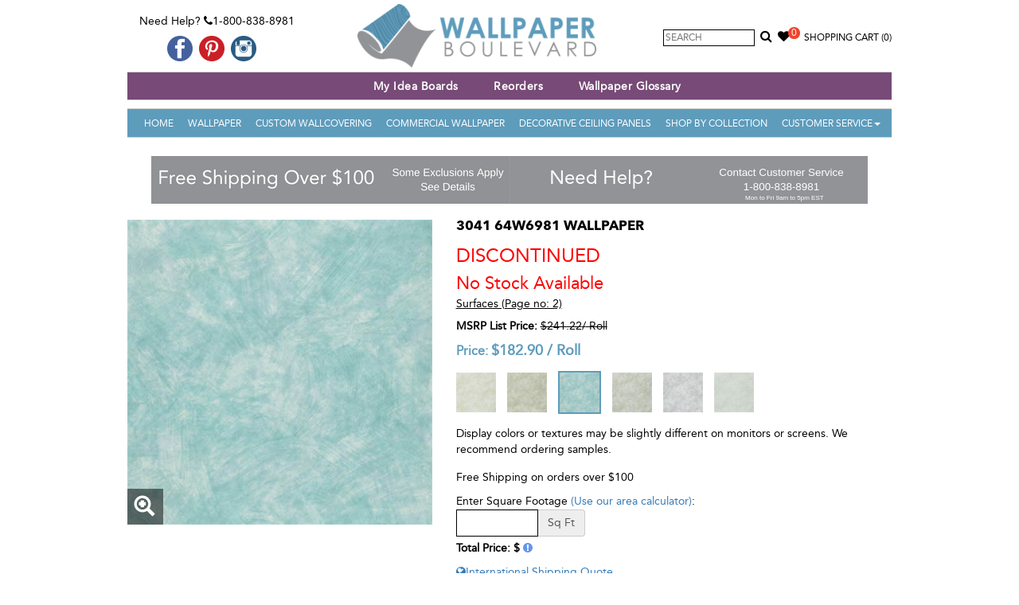

--- FILE ---
content_type: text/html; charset=utf-8
request_url: https://www.wallpaperboulevard.com/product/3041-64w6981-39165.aspx
body_size: 57757
content:

<!DOCTYPE html>
<html lang="en">
<head id="head" prefix="og: http://ogp.me/ns# fb: http://ogp.me/ns/fb# product: http://ogp.me/ns/product#">
    <!-- HTML5 shim and Respond.js for IE8 support of HTML5 elements and media queries -->
    <!--[if lt IE 9]>
      <script src="https://oss.maxcdn.com/html5shiv/3.7.2/html5shiv.min.js"></script>
      <script src="https://oss.maxcdn.com/respond/1.4.2/respond.min.js"></script>
    <![endif]-->
    <title>
	3041 64W6981 | 3041 64W6981 | Wallpaper Boulevard
</title><meta name="viewport" content="width=device-width, initial-scale=1.0, maximum-scale=1.0, user-scalable=no" /><meta property="og:site_name" content="Wallpaper Boulevard" /><link href="/Styles/frontcss?v=9h3YrnpDdMs35G6otq45k0BZIOW0Mag9fa2NhXRmruY1" rel="stylesheet"/>
<link rel="apple-touch-icon" sizes="57x57" href="/apple-icon-57x57.png" /><link rel="apple-touch-icon" sizes="60x60" href="/apple-icon-60x60.png" /><link rel="apple-touch-icon" sizes="72x72" href="/apple-icon-72x72.png" /><link rel="apple-touch-icon" sizes="76x76" href="/apple-icon-76x76.png" /><link rel="apple-touch-icon" sizes="114x114" href="/apple-icon-114x114.png" /><link rel="apple-touch-icon" sizes="120x120" href="/apple-icon-120x120.png" /><link rel="apple-touch-icon" sizes="144x144" href="/apple-icon-144x144.png" /><link rel="apple-touch-icon" sizes="152x152" href="/apple-icon-152x152.png" /><link rel="apple-touch-icon" sizes="180x180" href="/apple-icon-180x180.png" /><link rel="icon" type="image/png" sizes="192x192" href="/android-icon-192x192.png" /><link rel="icon" type="image/png" sizes="32x32" href="/favicon-32x32.ico" /><link rel="icon" type="image/png" sizes="96x96" href="/favicon-96x96.ico" /><link rel="icon" type="image/png" sizes="16x16" href="/favicon-16x16.ico" />
    <!-- FAVICONS -->
    <link rel="shortcut icon" href="/favicon.ico" type="image/x-icon" /><link rel="icon" href="/favicon.ico" type="image/x-icon" /><link rel="manifest" href="/manifest.json" /><meta name="msapplication-TileColor" content="#ffffff" /><meta name="msapplication-TileImage" content="/ms-icon-144x144.png" /><meta name="theme-color" content="#ffffff" /><meta name="p:domain_verify" content="723d676354324176bcd618f40612e7f5" /><meta content="https://www.wallpaperboulevard.com/Images/product/3041-64w6981-xemm-l.jpg" property="og:image" /><meta content="https://www.wallpaperboulevard.com/Images/product/3041-64w6981-xemm-m.jpg" property="twitter:image" /><meta property="twitter:card" content="product" /><meta property="twitter:site" content="@azurewebsites" /><meta property="twitter:creator" content="@azurewebsites" /><meta content="182.90" property="twitter:data1" /><meta property="twitter:label1" content="Price" /><meta property="twitter:data2" content="USA" /><meta property="twitter:label2" content="Country" /><meta property="og:type" content="og:product" /><meta property="product:price:amount" content="182.90" /><meta property="product:price:currency" content="USD" /><meta content="3041 64W6981 | 3041 64W6981 | Wallpaper Boulevard" property="og:title" /><meta content="Shop for 3041 64W6981 3041 64W6981, by JF Fabrics. $91.45 at Wallpaper Boulevard. Free shipping on all orders in continental USA" property="og:description" /><meta content="https://www.wallpaperboulevard.com/product/3041-64w6981-39165.aspx" property="og:url" />
    <style type="text/css"> ul.grid li{min-height:300px;} </style>
    
    <style type="text/css">
        #wizart-fitting-room-object { z-index: 2147483647 !important; display: none; position: fixed !important; top: 0 !important; left: 0 !important; width: 100%; height: 100%; background-color: rgba(0, 0, 0, 0.8); border: none; }

            #wizart-fitting-room-object.active { display: block; }

        #wizart-fitting-room-button { background-color: #000; color: white; padding: 8px 30px; border-radius: 8px !important; background-color: #000; padding: 8px 30px; border-radius: 8px !important; }
    </style>

    <!-- Facebook Pixel Code -->
    <script>
        !function (f, b, e, v, n, t, s) {
            if (f.fbq) return; n = f.fbq = function () {
                n.callMethod ?
                    n.callMethod.apply(n, arguments) : n.queue.push(arguments)
            }; if (!f._fbq) f._fbq = n;
            n.push = n; n.loaded = !0; n.version = '2.0'; n.queue = []; t = b.createElement(e); t.async = !0;
            t.src = v; s = b.getElementsByTagName(e)[0]; s.parentNode.insertBefore(t, s)
        }(window,
            document, 'script', 'https://connect.facebook.net/en_US/fbevents.js');

        fbq('init', '1030556506962885');
        fbq('track', "PageView");</script>
    <noscript>
        <img height="1" width="1" style="display: none" src="https://www.facebook.com/tr?id=1030556506962885&ev=PageView&noscript=1" />
    </noscript>
    <!-- End Facebook Pixel Code -->


    <!-- PayPal BEGIN -->
    <script>
        ; (function (a, t, o, m, s) { a[m] = a[m] || []; a[m].push({ t: new Date().getTime(), event: 'snippetRun' }); var f = t.getElementsByTagName(o)[0], e = t.createElement(o), d = m !== 'paypalDDL' ? '&m=' + m : ''; e.async = !0; e.src = 'https://www.paypal.com/tagmanager/pptm.js?id=' + s + d; f.parentNode.insertBefore(e, f); })(window, document, 'script', 'paypalDDL', '1210ceb1-d072-11e7-878c-0d7c2bd15910');
    </script>
    <!-- PayPal END -->

    <!-- Google Tag Manager -->
    <script>(function (w, d, s, l, i) {
            w[l] = w[l] || []; w[l].push({
                'gtm.start':
                    new Date().getTime(), event: 'gtm.js'
            }); var f = d.getElementsByTagName(s)[0],
                j = d.createElement(s), dl = l != 'dataLayer' ? '&l=' + l : ''; j.async = true; j.src =
                    'https://www.googletagmanager.com/gtm.js?id=' + i + dl; f.parentNode.insertBefore(j, f);
        })(window, document, 'script', 'dataLayer', 'GTM-PT5Z7FS');</script>
    <!-- End Google Tag Manager -->
    <script>
        window.uetq = window.uetq || [];
    </script>
    <script type="text/javascript">
        (function (c, l, a, r, i, t, y) {
            c[a] = c[a] || function () { (c[a].q = c[a].q || []).push(arguments) };
            t = l.createElement(r); t.async = 1; t.src = "https://www.clarity.ms/tag/" + i;
            y = l.getElementsByTagName(r)[0]; y.parentNode.insertBefore(t, y);
            clarity("set", "userId", "");
        })(window, document, "clarity", "script", "uc44z4vx2p");
    </script>

    <meta name="description" content="Shop for 3041 64W6981 3041 64W6981, by JF Fabrics. $91.45 at Wallpaper Boulevard. Free shipping on all orders in continental USA" /><meta name="keywords" content="3041 64W6981, 3041 64W6981, Wallpaper Boulevard" /></head>

<body itemscope itemtype="http://schema.org/WebPage" id="top">
    <!-- Google Tag Manager (noscript) -->
    <noscript>
        <iframe src="https://www.googletagmanager.com/ns.html?id=GTM-PT5Z7FS"
            height="0" width="0" style="display: none; visibility: hidden"></iframe>
    </noscript>
    <!-- End Google Tag Manager (noscript) -->


    <div class="container">
        <div class="header-part">
            <div class="top-bg">
                <div class="row">
                    <div class="col-sm-3 headbox">
                        <span class="top-contact">Need Help? <i aria-hidden="true" class="fa fa-phone"></i>1-800-838-8981</span>
                        <div class="social-media">
                            <ul>
                                <li><a href="https://www.facebook.com/WallpaperBoulevard" target="_blank">
                                    <img src="/Image/facebook.png" alt="Like us on Facebook" /></a></li>
                                
                                <li><a href="https://www.pinterest.com/wallpaperblvd/" target="_blank">
                                    <img src="/Image/pinterest.png" alt="Follow us on Pinterest" /></a></li>
                                <li><a href="https://www.instagram.com/wallpaperboulevard/" target="_blank">
                                    <img src="/Image/instagram.png" alt="Follow us on instagram" /></a></li>
                            </ul>
                        </div>
                    </div>
                    <div class="col-sm-5 text-center">
                        <a class="navbar-brand" href="/">
                            <img src="/image/logo.png" alt="Wallpaper Boulevard" /></a>
                    </div>
                    <div class="col-sm-4 text-right clspadding headbox">
                        <div class="searchbox">
                            <input type="text" id="searchbox" placeholder="Search" onkeypress="javascript:searchKey(event);" />
                            <a href="javascript:void(0);" onclick="searchProduct();return false;"><i aria-hidden="true" class="fa fa-search"></i></a>
                        </div>
                        <div class="wishlist clswish"><a href="/wish-list.aspx"><i aria-hidden="true" class="fa fa-heart"></i><span id="wishlistCount">0</span></a></div>
                        <div id="cartLink" class="cart">
                            <a href="/checkout.aspx" title="Shopping Bag">Shopping Cart&nbsp;<span id="cartItem" class="cartItem">(0)</span></a>
                        </div>
                    </div>
                </div>
                <div>
                    

                </div>

            </div>

            <div class="menu">
                <div class="topnavbg">
                    <nav class="navbar navbartop navbar-inverse navbar-static-top marginBottom-0" role="navigation">
                        <div class="navbar-header">
                            <button type="button" class="navbar-toggle navbar-toggle-left" data-toggle="collapse" data-target="#navbar-collapse-3"><span class="sr-only">Toggle navigation</span> <span class="icon-bar"></span><span class="icon-bar"></span><span class="icon-bar"></span></button>

                            <button type="button" class="navbar-toggle" data-toggle="collapse" data-target="#navbar-collapse-1"><span class="sr-only">Toggle navigation</span> <span class="icon-bar"></span><span class="icon-bar"></span><span class="icon-bar"></span></button>
                        </div>
                        <div class="collapse navbar-collapse" id="navbar-collapse-3">
                            <ul class="nav navtop navbar-nav">
                                <li class="active">
                                    <a id="hlinkWebinar" title="Webinar"></a></li>
                                <li><a href="/wish-list.aspx" title="My Idea Boards" onclick="">My Idea Boards</a></li>
                                
                                <li><a href="/page/reorders-26.aspx" title="Reorders">Reorders</a></li>
                                <li><a href="/page/wallpaper-glossary-13.aspx" title="Wallpaper Glossary">Wallpaper Glossary</a></li>
                                
                            </ul>
                        </div>
                    </nav>
                </div>
            </div>


            <div class="menu">
                <nav class="navbar navbar-inverse navbar-static-top marginBottom-0" role="navigation">
                    <div class="collapse navbar-collapse bgcolor" id="navbar-collapse-1">
                        <ul class="nav navbar-nav">
                            <li class="active"><a href="/">Home</a></li>
                            
                                    <li><a href="/wall-decor/wallpaper-1.aspx" title="Wallpaper">Wallpaper</a></li>
                                    <li><a href="/custom-wallcovering.aspx" title="Custom Wallcovering">Custom Wallcovering</a></li>
                                
                                    <li><a href="/wall-decor/commercial-wallpaper-46.aspx" title="Commercial Wallpaper">Commercial Wallpaper</a></li>
                                    
                                
                                    <li><a href="/wall-decor/decorative-ceiling-panels-171.aspx" title="Decorative Ceiling Panels">Decorative Ceiling Panels</a></li>
                                    
                                
                            
                            <li><a href="/wallpaper-books.aspx" title="Shop By Collection">Shop By Collection</a></li>
                            <li class="dropdown"><a href="javascript:void(0);" class="dropdown-toggle" data-toggle="dropdown">Customer Service<b class="caret"></b></a>
                                <ul class="dropdown-menu">
                                    


<li><a href="/contact-us.aspx" title="Customer Service">Customer Service</a></li>
<li><a href="/order-status.aspx" title="Track Order Status">Track Your Order</a></li>
<li><a href="/wish-list.aspx" title="Wish List">Wish List</a></li>

        <li><a href="/page/shipping-policy-6.aspx" title="Shipping Policy">Shipping Policy</a>
        </li>
    
        <li><a href="/page/return-policy-5.aspx" title="Return Policy">Return Policy</a>
        </li>
    
        <li><a href="/page/reorders-26.aspx" title="Reorders">Reorders</a>
        </li>
    
        <li><a href="/page/international-shipping-10.aspx" title="International Shipping">International Shipping</a>
        </li>
    

                                </ul>
                            </li>
                        </ul>
                    </div>
                    <!-- /.navbar-collapse -->
                </nav>
            </div>
        </div>
        <div id="plcBreadcrumbDiv" class="ct-breadcrumb">
            <ol class="breadcrumb">
                
            </ol>
        </div>

        <div id="topbanner" class="topbanner"><a href="https://www.wallpaperboulevard.com/page/free-shipping-policy-21.aspx"><img src="/Images/homeimg/free-shipping-baner-gtyf.jpg" class="img-responsive" style="display: inline-block;" /></a><a href="https://www.wallpaperboulevard.com/contact-us.aspx"><img src="/Images/homeimg/need-help-customer-service-pjus.jpg" class="img-responsive" style="display: inline-block;" /></a></div>

        <div class="middle-part">
            <!--Content Start-->
            
    <div class="row">
        <div class="col-md-12 col-sm-12" itemscope itemtype="http://schema.org/Product">
            <div class="product-details">
                <div class="row">
                    <div class="col-md-5 col-sm-4">

                        <div class="prodrelative">
                            <img id="cp_gearImage" class="imgmain" itemprop="image" src="/Images/product/3041-64w6981-xemm-l.jpg" alt="3041 64W6981" style="width:100%;" />
                            <div class="prodDetailHover">
                                <a id="cp_ancLarge" title="3041 64W6981" class="imageGroupP" href="/Images/product/3041-64w6981-xemm.jpg"><span class="glyphicon glyphicon-zoom-in"> </span></a>
                            </div>
                            <input name="ctl00$cp$hdnImageURL" type="hidden" id="hdnImageURL" value="/Images/product/3041-64w6981-xemm-l.jpg" />
                            <input name="ctl00$cp$hdnAltText" type="hidden" id="hdnAltText" value="3041 64W6981" />
                        </div>
                        
                        <div style="clear: both"></div>
                        
                    </div>
                    <div class="col-md-7 col-sm-8">
                        <div class="prodec" style="float: left !important;">
                            <h1>
                                3041 64W6981 Wallpaper</h1>
                            
                            <div id="cp_divdiscontinued" class="discont">Discontinued<br />
                                <span style="text-transform: none; font-size: 22px;">No Stock Available</span></div>
                            <div id="cp_book" class="bookName">
                                <a id="cp_hlBook" title="Surfaces (Page No.: 2) - View Entire Collection" class="booklink heightAuto" href="/wallpaper-collection/surfaces-3459.aspx">Surfaces (Page no: 2)</a>
                            </div>
                            
                            
                            <div id="cp_hrTag">
                            </div>
                            <div id="cp_MsrpPrice" class="ListPrice">
                                <label style="margin-bottom: 0px;">MSRP List Price:</label>
                                <del class="old_price">
                                    <span id="cp_m_GuiListPrice" class="prodlabel">$241.22</span>/<span id="cp_lblUnit1"> Roll</span>
                                </del>
                            </div>
                            
                            
                            <div id="cp_ourPricediv" class="OurPrice">
                                Price:
                                    <span itemprop="offers" itemscope itemtype="http://schema.org/Offer">
                                        <span itemprop="priceCurrency" content="USD">$</span><span id="cp_m_GuiPrice" itemprop="price">182.90</span>
                                        
                                        <link itemprop="availability" href="http://schema.org/OutOfStock" />
                                        /
                                        <span id="cp_lblUnit3" class="unit"> Roll</span>
                                    </span>
                            </div>
                            <div id="cp_notes" class="notes" style="padding-bottom: 5px;">
                                <p id="doubleSingle"></p>
                                <p id="spPerSqft"></p>
                                <p id="totalsqft"></p>
                            </div>
                            
                                    <div style="margin-bottom: 10px">
                                
                                    <a class="otherproduct" href="/product/3041-31w6981-39148.aspx" title="3041 31W6981">
                                        <img src="/Images/product/3041-31w6981-wuxp-m.jpg" />
                                    </a>
                                
                                    <a class="otherproduct" href="/product/3041-32w6981-39149.aspx" title="3041 32W6981">
                                        <img src="/Images/product/3041-32w6981-gqas-m.jpg" />
                                    </a>
                                
                                    <a class="otherproduct active" href="/product/3041-64w6981-39165.aspx" title="3041 64W6981">
                                        <img src="/Images/product/3041-64w6981-xemm-m.jpg" />
                                    </a>
                                
                                    <a class="otherproduct" href="/product/3041-93w6981-39180.aspx" title="3041 93W6981">
                                        <img src="/Images/product/3041-93w6981-occe-m.jpg" />
                                    </a>
                                
                                    <a class="otherproduct" href="/product/3041-51w6981-39185.aspx" title="3041 51W6981">
                                        <img src="/Images/product/3041-51w6981-frym-m.jpg" />
                                    </a>
                                
                                    <a class="otherproduct" href="/product/3041-91w6981-39189.aspx" title="3041 91W6981">
                                        <img src="/Images/product/3041-91w6981-bibx-m.jpg" />
                                    </a>
                                </div>
                            <div id="cp_divAdditionalDetails" style="margin-bottom: 15px; margin-top: 15px;"><p>Display colors or textures may be slightly different on monitors or screens. We recommend ordering samples.</p></div>
                            <div id="cp_divFreeShip" style="margin-bottom: 10px">Free Shipping on orders over $100</div>

                            
                            

                            <div id="cp_Div1" class="sq-feet-div">
                                <span id="cp_lblPricePer" class="priceper" style="display: none;"></span>
                                Enter Square Footage
                                <a id="cp_hlcalc2" class="calc cboxElement borderlink" href="../wallpaper-calculator.aspx?type=1&amp;width=20.5">(Use our area calculator)</a>:
                                <div class="row">
                                    <div class="col-sm-4">
                                        <div class="input-group">
                                            <input type="text" class="form-control sqfoot" aria-describedby="basic-addon2" />
                                            <span class="input-group-addon" id="basic-addon2">Sq Ft</span>
                                        </div>
                                    </div>
                                    <div class="col-sm-8" style="padding-left: 0px; padding-top: 5px;">
                                        <span id="cp_lblSQCovers" style="font-size:12px;"></span>
                                    </div>
                                </div>

                                <div style="margin-top: 5px;">
                                    <strong>Total Price: $<span id="cp_lblSQTotal" class="sqtotal"></span>
                                        <a href="javascript:void(0);" class="sq-help" style="color: cornflowerblue;"><i class="fa fa-exclamation-circle"></i></a></strong>
                                </div>

                            </div>


                            <div id="addToCartModal" class="modal fade" role="dialog">
                                <div class="modal-dialog">

                                    <!-- Modal content-->
                                    <div class="modal-content">
                                        <div class="modal-header">
                                            <button type="button" class="close" data-dismiss="modal">&times;</button>
                                            <h4 class="modal-title">Added To Cart</h4>
                                        </div>
                                        <div class="modal-body row">
                                            <div id="updtMsg" class="modal-body"></div>
                                        </div>
                                        <div class="modal-footer">
                                            <button type="button" class="btn btn-default" data-dismiss="modal">Continue Shopping</button>
                                            <div class="ProductToolsItems">
                                                <h5 style="text-align: initial; padding: 15px;">BASED ON YOUR SELECTION, YOU MAY BE
                                                    <br />
                                                    INTRESTED IN THE FOLLOWING ITEMS</h5>
                                                <div>
                                                    
                                                            <div class="row" style="margin: 0px;">
                                                        
                                                            <div class="item-wrapper col-sm-4 col-xs-6 productbox">
                                                                Blue Alexis Wallpaper Tools Kit
                                                                <div class="product-img">
                                                                    <a href="/product/blue-alexis-wallpaper-tools-kit-47445.aspx" title="Blue Alexis Wallpaper Tools Kit">
                                                                        <img src="/Images/product/blue-alexis-wallpaper-tool-kit-rwnd-m.jpg" alt="Blue Alexis Wallpaper Tools Kit" />
                                                                    </a>
                                                                </div>
                                                                <input id="txtQuantity_47445" value="1" type="hidden" />
                                                                <input type="hidden" id="hdnToolsImageURL_47445" name="hdnToolsImageURL" value="/Images/product/blue-alexis-wallpaper-tool-kit-rwnd-l.jpg" />
                                                                <input type="hidden" id="hdnToolsAltText_47445" name="hdnToolsAltText" value="Blue Alexis Wallpaper Tools Kit" />
                                                                <a href="javascript:AddTOCartTools(47445,'txtQuantity_47445',1,1,32.99,32.99,'updtToolsMsg')" class="btn btnsuccess">ADD TO CART</a>
                                                            </div>
                                                        
                                                            <div class="item-wrapper col-sm-4 col-xs-6 productbox">
                                                                Prepasted Wallpaper Sprayer
                                                                <div class="product-img">
                                                                    <a href="/product/prepasted-wallpaper-sprayer-47446.aspx" title="Prepasted Wallpaper Sprayer">
                                                                        <img src="/Images/product/prepasted-wallpaper-sprayer-vrtn-m.jpg" alt="Prepasted Wallpaper Sprayer" />
                                                                    </a>
                                                                </div>
                                                                <input id="txtQuantity_47446" value="1" type="hidden" />
                                                                <input type="hidden" id="hdnToolsImageURL_47446" name="hdnToolsImageURL" value="/Images/product/prepasted-wallpaper-sprayer-vrtn-l.jpg" />
                                                                <input type="hidden" id="hdnToolsAltText_47446" name="hdnToolsAltText" value="Prepasted Wallpaper Sprayer" />
                                                                <a href="javascript:AddTOCartTools(47446,'txtQuantity_47446',1,1,29.99,29.99,'updtToolsMsg')" class="btn btnsuccess">ADD TO CART</a>
                                                            </div>
                                                        
                                                            <div id="updtToolsMsg" class="save"></div>
                                                            </div>
                                                </div>
                                            </div>
                                        </div>
                                    </div>

                                </div>
                            </div>

                            <div id="showSizesModal" class="modal fade" role="dialog">
                                <div class="modal-dialog">
                                    <!-- Modal content-->
                                    <div class="modal-content">
                                        <div class="modal-header">
                                            <button type="button" class="close" data-dismiss="modal">&times;</button>
                                            <h4 class="modal-title">SELECT YOUR RUG</h4>
                                        </div>
                                        <div class="modal-body">
                                            <div class="table-responsive">
                                                <table class="table">
                                                    <thead>
                                                        <tr>
                                                            <th>SIZE</th>
                                                            <th>MSRP</th>
                                                            <th>SALE PRICE</th>
                                                            <th>QTY</th>
                                                        </tr>
                                                    </thead>
                                                    <tbody id="dtProductSize"></tbody>
                                                </table>
                                            </div>
                                        </div>
                                        <div class="modal-footer" id="showSizesModalfooter">
                                        </div>
                                    </div>
                                </div>
                            </div>
                            
                            
                            
                            <div>
                                
                                <a href="javascript:InternationalShipping('39165');" id="cp_lkInternationalShipping" title="International Shipping"><i class="fa fa-globe"></i>International Shipping Quote</a>
                            </div>
                            <div id="wizart-fitting-room-div" style="display: none;">
                                <button id="wizart-fitting-room-button">ROOM VISUALIZER </button>
                                <iframe id="wizart-fitting-room-object" role="dialog" aria-label="Wizart Fitting Room." type="text/html" allowfullscreen></iframe>
                            </div>
                            <div style="display: none">
                                <div id="sqpopup" class="pop-up-help" style="margin: 5px;">
                                    <h3>How the price is calculated?</h3>
                                    Commercial Wallpaper can only be ordered in 30-yard bolts.
                                        <ul>
                                            <li>Each yard covers 12 sq. ft. (One 30-Yard-Bolt covers 360 sq. feet)</li>
                                            <li>Each 30-Yard-Bolt costs  $<span id="cp_lblHelpPrice" class="help-lable-price"></span></li>
                                            <li>Enter sq. ft. you need to see how many bolts you'll need to order.</li>
                                            <li>Total price will be based on the # yards you'll need.</li>
                                        </ul>
                                </div>
                            </div>
                            <div id="cp_wallpaperinfo" class="wallpaperinfo">
                                Please remember that online images are digital representations of actual patterns and the true colors may vary slightly (i.e., a little lighter or darker than what you see). Ordering samples for true color match is highly recommended. Wallpaper industry standard size for samples is 8" x 10". We offer standard memo samples for $7.99 each. Bigger-size samples are available for some patterns, and please call us if you are looking for bigger samples.
                            </div>

                            <div class="productInfo">
                                <div id="cp_divDescription">
                                    <h4>Description:</h4>
                                    <p>
                                        <span id="cp_m_GuiDescription" itemprop="description">3041 64W6981 Wallpaper</span>
                                    </p>
                                </div>
                                <div id="cp_divSpecifications">
                                    <h4>Product Specifications:</h4>
                                    <ul>
                                        <li>
                                            <strong>Pattern #:</strong>
                                            <span id="cp_m_GuiItemId" itemprop="sku">3041 64W6981</span>
                                        </li>
                                        <li id="cp_liProdName">
                                            <strong>Pattern Name:</strong>
                                            <span id="cp_m_GuiItemName" itemprop="name">3041 64W6981</span>
                                        </li>
                                        
                                        
                                        

                                                <li style="display: block;">
                                                    <strong>Finish:</strong>
                                                    Paper
                                                    
                                                    
                                                    <input id='frMultiple' type='hidden' value='2' />
                                                </li>
                                            

                                                <li style="display: block;">
                                                    <strong>Match:</strong>
                                                    DropMatch
                                                    
                                                    
                                                    <input id='frMultiple' type='hidden' value='2' />
                                                </li>
                                            

                                                <li style="display: block;">
                                                    <strong>Paper Attributes:</strong>
                                                    Made in The US, Paper, ASTM E84
                                                    
                                                    
                                                    <input id='frMultiple' type='hidden' value='2' />
                                                </li>
                                            

                                                <li style="display: block;">
                                                    <strong>Roll Width:</strong>
                                                    20.5 in
                                                    
                                                    
                                                    <input id='frMultiple' type='hidden' value='2' />
                                                </li>
                                            

                                                <li style="display: block;">
                                                    <strong>Roll Length:</strong>
                                                    33.0 ft
                                                    
                                                    
                                                    <input id='frMultiple' type='hidden' value='2' />
                                                </li>
                                            

                                                <li style="display: block;">
                                                    <strong>Repeat Length:</strong>
                                                    Vertical: 24 in
                                                    
                                                    
                                                    <input id='frMultiple' type='hidden' value='2' />
                                                </li>
                                            

                                                <li style="display: block;">
                                                    <strong>Total Square Feet:</strong>
                                                    56.38 sq. ft
                                                    
                                                    <input id='prodtype33' type='hidden' value='28.19' />
                                                    <input id='frMultiple' type='hidden' value='2' />
                                                </li>
                                            
                                    </ul>
                                </div>
                                
                            </div>

                        </div>
                    </div>
                </div>
                <div class="clearfix"></div>
                <ul class="nav nav-tabs customTabs">
                    <li class="active"><a data-toggle="tab" href="#like">More Colors and Options</a></li>
                    <li><a data-toggle="tab" href="#reviews">Reviews</a></li>
                    <li><a data-toggle="tab" href="#Forum">Ask Questions</a></li>
                </ul>

                <div class="tab-content">
                    <div id="reviews" class="tab-pane fade">
                        <h4>
                            <span id="cp_lblAverageRating">Be The First To Review This Product</span>

                            <span class="pull-right"><a href="javascript:void(0);" rel="39165" class="productReview">Write a Review</a></span>
                        </h4>
                        
                    </div>
                    <div id="like" class="tab-pane fade in active">
                        <div class="artical inner-product">
                            
                                    <div class="row">
                                </div>
                        </div>
                    </div>
                    <div id="Forum" class="tab-pane fade">
                        <div class="artical inner-product">
                            <div class="form-horizontal" id="questionForm" data-questionid="0">
                                <div class="form-group">
                                    <label class="control-label col-md-2" for="cp_txtName">Name:</label>
                                    <div class="col-md-8">
                                        <input name="name" maxlength="50" id="cp_txtName" class="form-control cp_txtName" placeholder="Name" type="text">
                                        <span id="cp_txtNamer" class="alert-text text-danger cp_txtNamer" style="display: none;">Name is required</span>
                                    </div>
                                </div>
                                <div class="form-group">
                                    <label class="control-label col-md-2" for="cp_txtEmail">Email:</label>
                                    <div class="col-md-8">
                                        <input name="email" maxlength="100" id="cp_txtEmail" class="form-control cp_txtEmail" placeholder="Email" type="text">
                                        <span id="cp_txtEmailr" class="alert-text text-danger cp_txtEmailr" style="display: none;">Email is required.</span>
                                        <span id="cp_txtEmailreg" class="alert-text text-danger cp_txtEmailreg" style="display: none;">Email is invalid.</span>
                                    </div>
                                </div>
                                <div class="form-group">
                                    <label class="control-label col-md-2" for="cp_txtDescription">Question:</label>
                                    <div class="col-md-8">
                                        <textarea name="comments" rows="6" cols="20" id="cp_txtDescription" class="form-control cp_txtDescription" placeholder="Question"></textarea>
                                        <span id="cp_txtDescriptionr" class="alert-text text-danger cp_txtDescriptionr" style="display: none;">Message description is required</span>
                                    </div>
                                </div>

                                <div class="form-group">
                                    <div class="col-md-offset-2 col-md-8">
                                        <a rel="39165" href="javascript:void(0);" class="btn btn-primary btnQuestionSubmit">Submit</a>
                                        <span id="saveForumMessage" class="alert-text text-success saveForumMessage" style="display: none;">Your question is sent successfully!</span>
                                    </div>
                                </div>
                            </div>

                            <div id="forumList">
                                

<div class="container bootstrap snippet">
    <div class="row">
        <div class="col-md-12">
            <div class="blog-comment">
                <hr />
                
                        <ul class="comments">
                    </ul>

            </div>
        </div>
    </div>
</div>
                            </div>

                        </div>
                    </div>
                </div>

            </div>
        </div>
    </div>


            <!--Content End-->
        </div>

        <!-- Footer Part -->
        <div class="footer-part bgcolor">

            <div class="footer-link">
                <div class="row">
                    <div class="col-sm-12">
                        <div class="col-sm-3 fr-link" itemscope itemtype="http://schema.org/Organization">
                            <strong>Contact Information</strong><br />
                            <span class="OrgName" itemprop="name">Wallpaper Boulevard</span>
                            <ul itemprop="address" itemscope itemtype="http://schema.org/PostalAddress">
                                <li>Local :
                                        <span id="telephone" itemprop="telephone">813-441-9750</span></li>
                                <li>Toll Free: 1-800-838-8981</li>
                                <li><a href="mailto:sales@wallpaperblvd.com" id="aEmail" title="Email us for support">
                                    <span id="lblEmail" itemprop="email">sales@wallpaperblvd.com</span></a></li>
                                <li>
                                    <span id="streetAddress" itemprop="streetAddress">633 N Franklin St, Suite 600</span>,</li>
                                <li>
                                    <span id="addressLocality" itemprop="addressLocality">Tampa</span>,
                                    
                                        <span id="addressRegion" itemprop="addressRegion">Florida</span></li>
                                <li>
                                    <span id="postalCode" itemprop="postalCode">33602</span>,
                                        <span id="addressCountry" itemprop="addressCountry">USA</span>
                                </li>
                            </ul>
                        </div>
                        <div class="col-sm-3 fr-link">
                            <strong>Products</strong>
                            <ul>
                                
                                        <li>
                                            <a href="/wall-decor/wallpaper-1.aspx" title="Wallpaper">Wallpaper</a>
                                        </li>
                                    
                                        <li>
                                            <a href="/wall-decor/commercial-wallpaper-46.aspx" title="Commercial Wallpaper">Commercial Wallpaper</a>
                                        </li>
                                    
                                        <li>
                                            <a href="/wall-decor/decorative-ceiling-panels-171.aspx" title="Decorative Ceiling Panels">Decorative Ceiling Panels</a>
                                        </li>
                                    
                            </ul>
                            <br />
                            <strong>Information</strong>
                            <ul>
                                <li><a href="/blog.aspx" title="How To Guide">How To Guide</a></li>
                                <li><a href="/sitemap.aspx" title="Site Map">Site Map</a></li>
                            </ul>
                        </div>
                        <div class="col-sm-3 fr-link">
                            <strong>We're Here to Help</strong>
                            <ul>
                                


<li><a href="/contact-us.aspx" title="Customer Service">Customer Service</a></li>
<li><a href="/order-status.aspx" title="Track Order Status">Track Your Order</a></li>
<li><a href="/wish-list.aspx" title="Wish List">Wish List</a></li>

        <li><a href="/page/flat-rate-shipping-policy-21.aspx" title="Flat Rate Shipping Policy">Flat Rate Shipping Policy</a>
        </li>
    
        <li><a href="/page/shipping-policy-6.aspx" title="Shipping Policy">Shipping Policy</a>
        </li>
    
        <li><a href="/page/return-policy-5.aspx" title="Return Policy">Return Policy</a>
        </li>
    
        <li><a href="/page/reorders-26.aspx" title="Reorders">Reorders</a>
        </li>
    
        <li><a href="/page/wallpaper-samples-12.aspx" title="Wallpaper Samples">Wallpaper Samples</a>
        </li>
    
        <li><a href="/page/wallpaper-glossary-13.aspx" title="Wallpaper Glossary">Wallpaper Glossary</a>
        </li>
    
        <li><a href="/page/international-shipping-10.aspx" title="International Shipping">International Shipping</a>
        </li>
    
        <li><a href="/page/privacy-policy-7.aspx" title="Privacy Policy">Privacy Policy</a>
        </li>
    
        <li><a href="/page/terms-of-use-8.aspx" title="Terms of Use">Terms of Use</a>
        </li>
    

                            </ul>
                        </div>
                        <div class="col-sm-3 fr-link">
                            <strong>Customer Service Hours </strong>
                            <ul>
                                <li>Monday  - Friday 9:00am - 6:00pm </li>
                                <li>Saturday  10:00am - 3:00pm </li>
                                <li>Sunday  -   Closed </li>
                                <li>
                                    <img src="/image/payment_cards_small.png" alt="Visa, Mastercards, Discover, Paypal"></li>
                                <li>Pricing in USD</li>
                            </ul>
                        </div>
                    </div>
                </div>
            </div>
            <div class="copyright">
                <div class="col-sm-6 text-center">
                    <div class="social-icon">
                        <a href="https://www.facebook.com/WallpaperBoulevard/" target="_blank"><i aria-hidden="true" class="fa fa-facebook"></i></a>
                        
                        <a href="https://www.pinterest.com/wallpaperblvd/" target="_blank"><i aria-hidden="true" class="fa fa-pinterest-p"></i></a>
                    </div>
                </div>
                <div class="col-sm-6 text-center" style="border-left: 1px solid #cfcfcd; min-height: 30px;">
                    <div style="padding-top: 6px;">
                        &copy;
                        2015 - 2026 Wallpaper Boulevard. All Rights Reserved.
                    </div>
                </div>
            </div>
        </div>
    </div>

    <script src="/Scripts/frontjs?v=SJsz7HUpw5C5jtji7jCkYX5MTMpXD_9HbLYx0JuW4gU1"></script>


    <script type="text/javascript">
        $('ul.nav li.dropdown').hover(function () {
            $(this).find('.dropdown-menu').stop(true, true).delay(200).fadeIn(500);
        }, function () {
            $(this).find('.dropdown-menu').stop(true, true).delay(200).fadeOut(500);
        });
    </script>

    


    <!-- BEGIN: Google Trusted Stores -->
    <script type="text/javascript">
        var gts = gts || [];

        gts.push(["id", "734342"]);
        gts.push(["badge_position", "BOTTOM_LEFT"]);
        gts.push(["locale", "en_US"]);

        (function () {
            var gts = document.createElement("script");
            gts.type = "text/javascript";
            gts.async = true;
            gts.src = "https://www.googlecommerce.com/trustedstores/api/js";
            var s = document.getElementsByTagName("script")[0];
            s.parentNode.insertBefore(gts, s);
        })();
    </script>
    <!-- END: Google Trusted Stores -->
    <!-- Begin Bing code Code -->
    <script>
        (function (w, d, t, r, u) { var f, n, i; w[u] = w[u] || [], f = function () { var o = { ti: "4076946" }; o.q = w[u], w[u] = new UET(o), w[u].push("pageLoad") }, n = d.createElement(t), n.src = r, n.async = 1, n.onload = n.onreadystatechange = function () { var s = this.readyState; s && s !== "loaded" && s !== "complete" || (f(), n.onload = n.onreadystatechange = null) }, i = d.getElementsByTagName(t)[0], i.parentNode.insertBefore(n, i) })(window, document, "script", "//bat.bing.com/bat.js", "uetq");
    </script>
    <noscript>
        <img src="//bat.bing.com/action/0?ti=4076946&Ver=2" height="0" width="0" style="display: none; visibility: hidden;" />
    </noscript>
    <!-- End Bing code Code -->

    <!-- Start of LiveChat (www.livechatinc.com) code -->
    <script type="text/javascript">
        window.__lc = window.__lc || {};
        window.__lc.license = 7964791;
        (function () {
            var lc = document.createElement('script'); lc.type = 'text/javascript'; lc.async = true;
            lc.src = ('https:' == document.location.protocol ? 'https://' : 'http://') + 'cdn.livechatinc.com/tracking.js';
            var s = document.getElementsByTagName('script')[0]; s.parentNode.insertBefore(lc, s);
        })();
    </script>
    <noscript>
        <a href="https://www.livechatinc.com/chat-with/7964791/" rel="nofollow">Chat with us</a>,
    powered by <a href="https://www.livechatinc.com/?welcome" rel="noopener nofollow" target="_blank">LiveChat</a>
    </noscript>
    <!-- End of LiveChat code -->


    <script type="text/javascript">
        /* <![CDATA[ */
        var google_conversion_id = 924194669;
        var google_custom_params = window.google_tag_params;
        var google_remarketing_only = true;
        /* ]]> */
    </script>
    <script type="text/javascript" src="//www.googleadservices.com/pagead/conversion.js">
    </script>
    <noscript>
        <div style="display: inline;">
            <img height="1" width="1" style="border-style: none;" alt="" src="//googleads.g.doubleclick.net/pagead/viewthroughconversion/924194669/?value=0&amp;guid=ON&amp;script=0" />
        </div>
    </noscript>

    <script>
        window.dataLayer = window.dataLayer || [];
        function gtag() { dataLayer.push(arguments); }
        gtag('js', new Date());
        gtag('config', 'UA-65081660-1');
    </script>
    <!-- Lucky orange JS -->
    <script async defer src="https://tools.luckyorange.com/core/lo.js?site-id=a9f38c97"></script>
    
    
    <div id="cpb_cartScript"><script type='text/javascript'>
                            orderMinimum = 1;
                            orderMultiple = 1;
                            listPrice = 241.22;
                            ourPrice = 182.90;
                            ctReferer = '';
                            updateMsgId = 'updtMsg';
                        </script></div>

    
    <script type="text/javascript" src="/Scripts/wizart-integration.js"></script>
    <script type="text/javascript">

        function FeetCalc() {
            if ($('.product-type').text() == 'Yard') {

                $('.sq-feet-div').css({ "display": "" });

                var sqy = $('.sqfoot').val();

                var rollyard = (sqy / 360);
                if ((rollyard % 1) == "0") {
                    rollyard = Math.floor(rollyard);
                }
                else {
                    rollyard = Math.floor(rollyard) + 1;
                }

                var PricePerfeet = $('.priceper').text();
                var total = (rollyard * (360 * PricePerfeet)).toFixed(2);

                if (total <= 0) {
                    total = (1 * (360 * PricePerfeet)).toFixed(2);
                }

        //Change value if square footage input visible
              
                $('.sqtotal').text(total);
                $('.sq-help').attr('href', '#sqpopup');

                $('.help-lable-price').text((360 * PricePerfeet).toFixed(2));

                if (rollyard == 0) {
                    $('#txtQuantity').val(30);
                }
                else {
                    var selectVal = rollyard * 30;
                    $('#txtQuantity').val(selectVal);
                }
            
            }
        };

        //$('.sqfoot').on("input", function () {
        //   FeetCalc();
        //});

          $('.sqfoot').on("keyup", function () {
            $('#txtQuantity').val(''); // Clear roll count while typing
          });

          $('.sqfoot').on("focusout", function () {
              calculateRollsFromSqFoot();
          });

          function calculateRollsFromSqFoot() {
              var sqFootVal = parseFloat($('.sqfoot').val());
              if (!isNaN(sqFootVal)) {
                  var rolls = Math.ceil(sqFootVal / 21); // Each roll covers 21 sq ft
                  if (rolls % 2 !== 0) rolls++; // Make it even
                  rolls = rolls / 2;

                  if (rolls <= 51) {
                      $('#txtQuantity').val(rolls);
                  } else {
                      $('#txtQuantity').val('');
                  }
              }
          }


        $(".sq-help").colorbox({ inline: true, width: "530px", height: "250px" });



        $(document).ready(function () {



            FeetCalc();

            $('.sideScene img').click(function () {
                var imgSrc = $(this).attr('data-large');
                //$('#img-loader').show();
                $('.imgmain').hide().attr('src', imgSrc).load(function () {
                    $(this).show();
                    $('#cp_ancLarge').attr('href', imgSrc);
                });
                return false;
            });

            if ($('.product-type').text() == 'Yard') {
                $('#txtQuantity').on("change", function () {
                    if ($('.product-type').text() == 'Yard')
                        $('.sqfoot').val(parseInt($(this).val()) * 12);
                    else
                        $('.sqfoot').val(parseInt($(this).val()) * 56);

                    FeetCalc();
                });
            }

            setTimeout(function () {
                setHeight();
            }, 1000);

            var itemId = $('#cp_m_GuiItemId').html();
            $("#wizart-fitting-room-button").attr("onclick", "openSpecificFittingRoom('" + itemId + "')");

            //START: code to check if product added on wizart admin panel
            var wizartProductUrl = 'https://pim-client.wizart.tech/api/articles?q={"vendor_code":"' + itemId + '"}&api_token=SZyBNJUhpR33jaqZ4NIPoqhvHwlyCKBbMufCy1T7HHszwWfXqtmjxEDIGvEG'

            $.ajax({
                url: wizartProductUrl,
                contentType: "application/json",
                dataType: 'json',
                success: function (result) {
                    if (result.data.length > 0) {
                        $("#wizart-fitting-room-div").show();
                    }
                    else {
                        $("#wizart-fitting-room-div").hide();
                    }
                },
                error: function (result) {
                    $("#wizart-fitting-room-div").hide();
                }
            })
            //END: code to check if product added on wizart admin panel

        });

        $(window).resize(function () {
            $('.inner-product .productbox').css('height', '');
            setHeight();
        });
        function setHeight() {
            //set equal height of all boxes.
            var allBoxes = $('.productbox');
            var maxHeight = 0;
            for (var i = 0; i < allBoxes.length; i++) {
                var ht = $(allBoxes[i]).height();
                if (ht > maxHeight) {
                    maxHeight = ht;
                }
            }
            $('.inner-product .productbox').height(maxHeight);
        }

        gtag('event', 'view_item', {"currency":"USD","value":91.45,"items":[{"item_id":"3041 64W6981","item_name":"3041 64W6981","price":91.45,"quantity":1}]});
    </script>
    <script>
        fbq('track', 'ViewContent', {content_name: '3041 64W6981', content_ids: ['3041 64W6981'], content_type: 'Product', value: 182.90, currency: 'USD'});
    </script>
    <script>
              window.uetq.push('event', 'view_item', {'event_category': '', 'event_label': '3041 64W6981-3041 64W6981', 'revenue_value': 91.45,'currency': 'USD'});
    </script>


</body>
</html>
